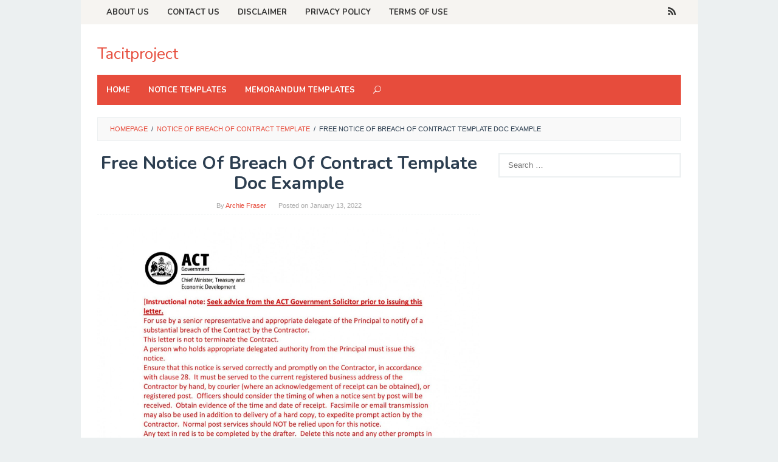

--- FILE ---
content_type: text/html; charset=utf-8
request_url: https://www.google.com/recaptcha/api2/aframe
body_size: 266
content:
<!DOCTYPE HTML><html><head><meta http-equiv="content-type" content="text/html; charset=UTF-8"></head><body><script nonce="pery2grlzxRG3QelboZKSg">/** Anti-fraud and anti-abuse applications only. See google.com/recaptcha */ try{var clients={'sodar':'https://pagead2.googlesyndication.com/pagead/sodar?'};window.addEventListener("message",function(a){try{if(a.source===window.parent){var b=JSON.parse(a.data);var c=clients[b['id']];if(c){var d=document.createElement('img');d.src=c+b['params']+'&rc='+(localStorage.getItem("rc::a")?sessionStorage.getItem("rc::b"):"");window.document.body.appendChild(d);sessionStorage.setItem("rc::e",parseInt(sessionStorage.getItem("rc::e")||0)+1);localStorage.setItem("rc::h",'1769439977501');}}}catch(b){}});window.parent.postMessage("_grecaptcha_ready", "*");}catch(b){}</script></body></html>